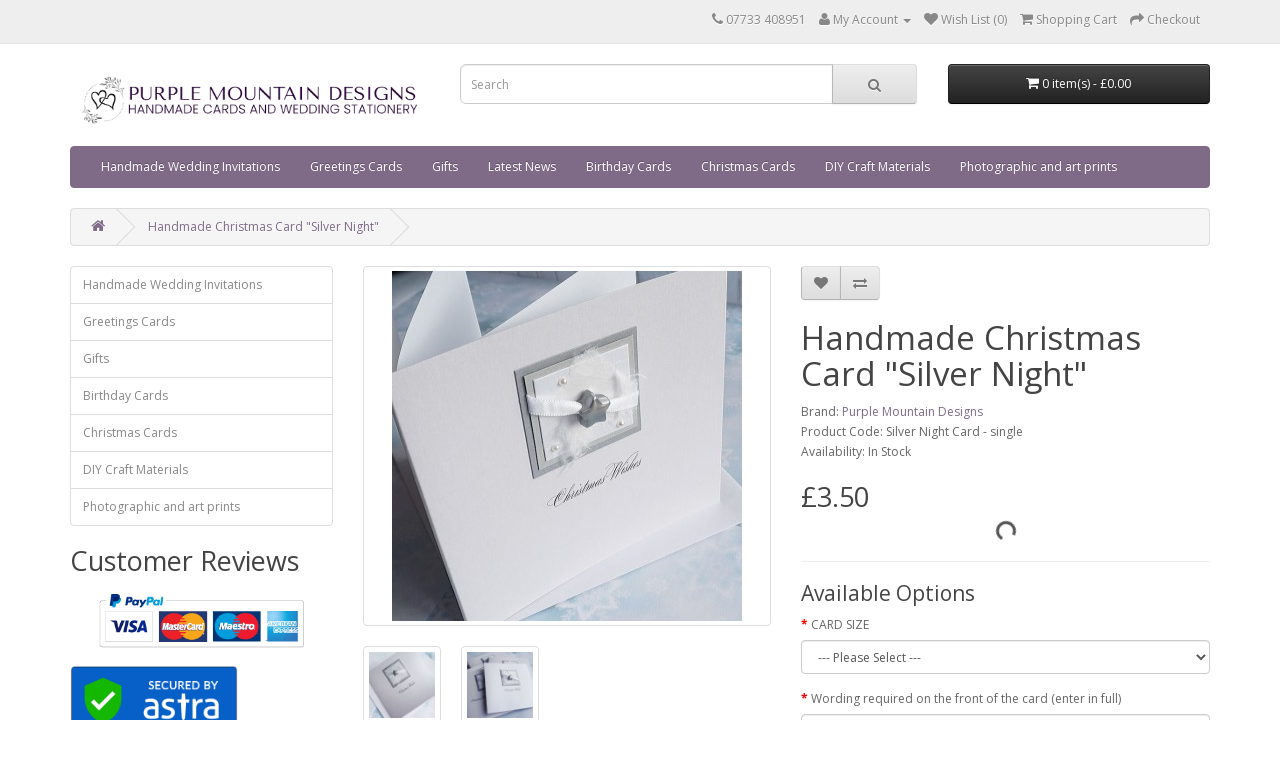

--- FILE ---
content_type: text/html; charset=utf-8
request_url: https://www.purplemountaindesigns.co.uk/silver-night-handmade-christmas-card
body_size: 12548
content:
<!DOCTYPE html>
<!--[if IE]><![endif]-->
<!--[if IE 8 ]><html dir="ltr" lang="en" class="ie8"><![endif]-->
<!--[if IE 9 ]><html dir="ltr" lang="en" class="ie9"><![endif]-->
<!--[if (gt IE 9)|!(IE)]><!-->
<html dir="ltr" lang="en">
<!--<![endif]-->
<head>
<meta charset="UTF-8" />
<meta name="viewport" content="width=device-width, initial-scale=1">
<meta http-equiv="X-UA-Compatible" content="IE=edge">
<title>Handmade Christmas Card &quot;Silver Night&quot;</title>
<base href="https://www.purplemountaindesigns.co.uk/" />
<meta name="description" content="A lovely design in silver and white, on sparkly card and featuring a silver star bead threaded through satin ribbon." />
<meta name="keywords" content= "Handmade, christmas, card, silver night, personalised" />
<script src="catalog/view/javascript/jquery/jquery-2.1.1.min.js" type="text/javascript"></script>
<link href="catalog/view/javascript/bootstrap/css/bootstrap.min.css" rel="stylesheet" media="screen" />
<script src="catalog/view/javascript/bootstrap/js/bootstrap.min.js" type="text/javascript"></script>
<link href="catalog/view/javascript/font-awesome/css/font-awesome.min.css" rel="stylesheet" type="text/css" />
<link href="//fonts.googleapis.com/css?family=Open+Sans:400,400i,300,700" rel="stylesheet" type="text/css" />
<link href="catalog/view/theme/default/stylesheet/stylesheet.css" rel="stylesheet">
<link href="catalog/view/javascript/jquery/magnific/magnific-popup.css" type="text/css" rel="stylesheet" media="screen" />
<link href="catalog/view/javascript/jquery/datetimepicker/bootstrap-datetimepicker.min.css" type="text/css" rel="stylesheet" media="screen" />
<link href="catalog/view/javascript/jquery/owl-carousel/owl.carousel.css" type="text/css" rel="stylesheet" media="screen" />
<link href="catalog/view/javascript/jquery/owl-carousel/owl.transitions.css" type="text/css" rel="stylesheet" media="screen" />
<link href="catalog/view/theme/default/stylesheet/popupwindow/animate.css" type="text/css" rel="stylesheet" media="screen" />
<link href="catalog/view/javascript/jquery/fancybox/jquery.fancybox.css" type="text/css" rel="stylesheet" media="screen" />
<link href="catalog/view/theme/default/stylesheet/popupwindow/popupwindow.css" type="text/css" rel="stylesheet" media="screen" />
<link href="catalog/view/theme/default/stylesheet/paypal/paypal.css" type="text/css" rel="stylesheet" media="screen" />
<script src="catalog/view/javascript/common.js" type="text/javascript"></script>
<link href="https://www.purplemountaindesigns.co.uk/silver-night-handmade-christmas-card" rel="canonical" />
<link href="https://www.purplemountaindesigns.co.uk/image/catalog/cart.png" rel="icon" />
<script src="catalog/view/javascript/jquery/magnific/jquery.magnific-popup.min.js" type="text/javascript"></script>
<script src="catalog/view/javascript/jquery/datetimepicker/moment.js" type="text/javascript"></script>
<script src="catalog/view/javascript/jquery/datetimepicker/bootstrap-datetimepicker.min.js" type="text/javascript"></script>
<script src="catalog/view/javascript/jquery/owl-carousel/owl.carousel.min.js" type="text/javascript"></script>
<script src="catalog/view/javascript/jquery/fancybox/jquery.fancybox.js" type="text/javascript"></script>
<script src="catalog/view/javascript/paypal/paypal.js?page_code=product" type="text/javascript"></script>

<!-- Google tag (gtag.js) -->
<script async src="https://www.googletagmanager.com/gtag/js?id=G-JEKS1CLVT1"></script>
<script>
  window.dataLayer = window.dataLayer || [];
  function gtag(){dataLayer.push(arguments);}
  gtag('js', new Date());

  gtag('config', 'G-JEKS1CLVT1');
</script>
						

			<style type="text/css">
				.sub-thumbnail {display: block;padding:4px;margin-bottom:10px;
					line-height: 1.42857143;-webkit-transition: all .2s ease-in-out;
					transition: all .2s ease-in-out;border-radius: 0;
					border: none;background-color: none;
				}
				.subcatname{margin-top:6px;}
			</style>
			
</head>
<body class="product-product-335">
<nav id="top">
  <div class="container">
            <div id="top-links" class="nav pull-right">
      <ul class="list-inline">
        <li><a href="https://www.purplemountaindesigns.co.uk/index.php?route=information/contact"><i class="fa fa-phone"></i></a> <span class="hidden-xs hidden-sm hidden-md">07733 408951    </span></li>
        <li class="dropdown"><a href="https://www.purplemountaindesigns.co.uk/index.php?route=account/account" title="My Account" class="dropdown-toggle" data-toggle="dropdown"><i class="fa fa-user"></i> <span class="hidden-xs hidden-sm hidden-md">My Account</span> <span class="caret"></span></a>
          <ul class="dropdown-menu dropdown-menu-right">
                        <li><a href="https://www.purplemountaindesigns.co.uk/index.php?route=account/register">Register</a></li>
            <li><a href="https://www.purplemountaindesigns.co.uk/index.php?route=account/login">Login</a></li>
                      </ul>
        </li>
        <li><a href="https://www.purplemountaindesigns.co.uk/index.php?route=account/wishlist" id="wishlist-total" title="Wish List (0)"><i class="fa fa-heart"></i> <span class="hidden-xs hidden-sm hidden-md">Wish List (0)</span></a></li>
        <li><a href="https://www.purplemountaindesigns.co.uk/index.php?route=checkout/cart" title="Shopping Cart"><i class="fa fa-shopping-cart"></i> <span class="hidden-xs hidden-sm hidden-md">Shopping Cart</span></a></li>
        <li><a href="https://www.purplemountaindesigns.co.uk/index.php?route=checkout/checkout" title="Checkout"><i class="fa fa-share"></i> <span class="hidden-xs hidden-sm hidden-md">Checkout</span></a></li>
      </ul>
    </div>
  </div>
</nav>
<header>
  <div class="container">
    <div class="row">
      <div class="col-sm-4">
        <div id="logo">
                    <a href="https://www.purplemountaindesigns.co.uk/index.php?route=common/home"><img src="https://www.purplemountaindesigns.co.uk/image/catalog/New-logo-banner-sm.jpg" title="Purple Mountain Designs" alt="Purple Mountain Designs" class="img-responsive" /></a>
                  </div>
      </div>
      <div class="col-sm-5"><div id="search" class="input-group">
  <input type="text" name="search" value="" placeholder="Search" class="form-control input-lg" />
  <span class="input-group-btn">
    <button type="button" class="btn btn-default btn-lg"><i class="fa fa-search"></i></button>
  </span>
</div>      </div>
      <div class="col-sm-3"><div id="cart" class="btn-group btn-block">
  <button type="button" data-toggle="dropdown" data-loading-text="Loading..." class="btn btn-inverse btn-block btn-lg dropdown-toggle"><i class="fa fa-shopping-cart"></i> <span id="cart-total">0 item(s) - £0.00</span></button>
  <ul class="dropdown-menu pull-right">
        <li>
      <p class="text-center">Your shopping cart is empty!</p>
    </li>
      </ul>
</div>
</div>
    </div>
  </div>
</header>
<div class="container">
  <nav id="menu" class="navbar">
    <div class="navbar-header"><span id="category" class="visible-xs">Categories</span>
      <button type="button" class="btn btn-navbar navbar-toggle" data-toggle="collapse" data-target=".navbar-ex1-collapse"><i class="fa fa-bars"></i></button>
    </div>
    <div class="collapse navbar-collapse navbar-ex1-collapse">
      <ul class="nav navbar-nav">
                        <li class="dropdown"><a href="https://www.purplemountaindesigns.co.uk/handmade-wedding-invitations" class="dropdown-toggle" data-toggle="dropdown">Handmade Wedding Invitations</a>
          <div class="dropdown-menu">
            <div class="dropdown-inner">
                            <ul class="list-unstyled">
                                <li><a href="https://www.purplemountaindesigns.co.uk/handmade-wedding-invitations/wedding-stationery">Invite Design Collections</a></li>
                                <li><a href="https://www.purplemountaindesigns.co.uk/handmade-wedding-invitations/Wedding-place-settings">Place Cards / Table Settings</a></li>
                                <li><a href="https://www.purplemountaindesigns.co.uk/handmade-wedding-invitations/wedding-invite-samples">Wedding Invite Samples</a></li>
                                <li><a href="https://www.purplemountaindesigns.co.uk/handmade-wedding-invitations/wedding-guest-books">Wedding Guest Books</a></li>
                                <li><a href="https://www.purplemountaindesigns.co.uk/handmade-wedding-invitations/Wedding-photo-albums">Wedding Photo Albums</a></li>
                                <li><a href="https://www.purplemountaindesigns.co.uk/handmade-wedding-invitations/Wedding-favour-boxes">Handmade Wedding Favours</a></li>
                                <li><a href="https://www.purplemountaindesigns.co.uk/handmade-wedding-invitations/wedding-table-plans">Wedding Table Plans</a></li>
                                <li><a href="https://www.purplemountaindesigns.co.uk/handmade-wedding-invitations/wedding-memory-boxes">Wedding Memory Boxes</a></li>
                                <li><a href="https://www.purplemountaindesigns.co.uk/handmade-wedding-invitations/wedding-invite-price-list">Wedding Stationery Prices</a></li>
                                <li><a href="https://www.purplemountaindesigns.co.uk/handmade-wedding-invitations/bespoke-wedding-stationery">Bespoke Wedding Stationery</a></li>
                                <li><a href="https://www.purplemountaindesigns.co.uk/handmade-wedding-invitations/Wedding-invite-wording">Wedding Invite Wording &amp; Fonts</a></li>
                                <li><a href="https://www.purplemountaindesigns.co.uk/handmade-wedding-invitations/Ruby-wedding-invites">Ruby Wedding Invites</a></li>
                              </ul>
                          </div>
            <a href="https://www.purplemountaindesigns.co.uk/handmade-wedding-invitations" class="see-all">Show All Handmade Wedding Invitations</a> </div>
        </li>
                                <li class="dropdown"><a href="https://www.purplemountaindesigns.co.uk/greetings" class="dropdown-toggle" data-toggle="dropdown">Greetings Cards</a>
          <div class="dropdown-menu">
            <div class="dropdown-inner">
                            <ul class="list-unstyled">
                                <li><a href="https://www.purplemountaindesigns.co.uk/greetings/Birthday-Cards">Birthday Cards</a></li>
                                <li><a href="https://www.purplemountaindesigns.co.uk/greetings/wedding-anniversary-cards">Wedding Anniversary Cards</a></li>
                                <li><a href="https://www.purplemountaindesigns.co.uk/greetings/Handmade-fathers-day-cards">Father's Day Cards</a></li>
                                <li><a href="https://www.purplemountaindesigns.co.uk/greetings/wedding-day-cards">Wedding Day Cards</a></li>
                                <li><a href="https://www.purplemountaindesigns.co.uk/greetings/Engagement-cards">Engagement Cards</a></li>
                                <li><a href="https://www.purplemountaindesigns.co.uk/greetings/handmade-baby-shower-cards">Handmade Baby Shower Cards</a></li>
                                <li><a href="https://www.purplemountaindesigns.co.uk/greetings/handmade-christening-cards">Christening Cards</a></li>
                                <li><a href="https://www.purplemountaindesigns.co.uk/greetings/new-baby-cards">New Baby Cards</a></li>
                                <li><a href="https://www.purplemountaindesigns.co.uk/greetings/Valentines-Cards">Valentine's Day Cards</a></li>
                                <li><a href="https://www.purplemountaindesigns.co.uk/greetings/Animal-cards">Animal Cards</a></li>
                                <li><a href="https://www.purplemountaindesigns.co.uk/greetings/Personalised-graduation-cards">Graduation Cards</a></li>
                                <li><a href="https://www.purplemountaindesigns.co.uk/greetings/Mothers-day">Mother's Day Cards</a></li>
                                <li><a href="https://www.purplemountaindesigns.co.uk/greetings/Thank-You-Cards">Thank You Cards</a></li>
                                <li><a href="https://www.purplemountaindesigns.co.uk/greetings/Handmade-retirement-card">Retirement Cards</a></li>
                                <li><a href="https://www.purplemountaindesigns.co.uk/greetings/congratulations-cards">Congratulations Cards</a></li>
                                <li><a href="https://www.purplemountaindesigns.co.uk/greetings/wedding-acceptance-cards">Wedding Acceptance Cards</a></li>
                              </ul>
                          </div>
            <a href="https://www.purplemountaindesigns.co.uk/greetings" class="see-all">Show All Greetings Cards</a> </div>
        </li>
                                <li class="dropdown"><a href="https://www.purplemountaindesigns.co.uk/gifts" class="dropdown-toggle" data-toggle="dropdown">Gifts</a>
          <div class="dropdown-menu">
            <div class="dropdown-inner">
                            <ul class="list-unstyled">
                                <li><a href="https://www.purplemountaindesigns.co.uk/gifts/Christmas-Eve_Boxes">Christmas Eve Box</a></li>
                                <li><a href="https://www.purplemountaindesigns.co.uk/gifts/personalised-gift-boxes">Gift Favour Boxes</a></li>
                                <li><a href="https://www.purplemountaindesigns.co.uk/gifts/guest-books">Guest Books</a></li>
                                <li><a href="https://www.purplemountaindesigns.co.uk/gifts/keepsake-boxes">Keepsake Boxes</a></li>
                                <li><a href="https://www.purplemountaindesigns.co.uk/gifts/photo-albums">Photo Albums</a></li>
                                <li><a href="https://www.purplemountaindesigns.co.uk/gifts/personalised-gift-boxes-for-wine">Bottle Gift Boxes</a></li>
                              </ul>
                          </div>
            <a href="https://www.purplemountaindesigns.co.uk/gifts" class="see-all">Show All Gifts</a> </div>
        </li>
                                <li class="dropdown"><a href="https://www.purplemountaindesigns.co.uk/iblog" class="dropdown-toggle" data-toggle="dropdown">Latest News</a>
          <div class="dropdown-menu">
            <div class="dropdown-inner">
                            <ul class="list-unstyled">
                                <li><a href="https://www.purplemountaindesigns.co.uk/iblog/category/gift-ideas">Gift ideas</a></li>
                                <li><a href="https://www.purplemountaindesigns.co.uk/iblog/category/new-greetings-card-designs">New Greetings Card Designs</a></li>
                                <li><a href="https://www.purplemountaindesigns.co.uk/iblog/category/new-wedding-products">New Wedding Products</a></li>
                                <li><a href="https://www.purplemountaindesigns.co.uk/iblog/category/wedding-invitation-ideas-2023">Wedding Invitation Ideas 2023</a></li>
                              </ul>
                          </div>
            <a href="https://www.purplemountaindesigns.co.uk/iblog" class="see-all">Show All Latest News</a> </div>
        </li>
                                <li class="dropdown"><a href="https://www.purplemountaindesigns.co.uk/personalised-birthday-cards" class="dropdown-toggle" data-toggle="dropdown">Birthday Cards</a>
          <div class="dropdown-menu">
            <div class="dropdown-inner">
                            <ul class="list-unstyled">
                                <li><a href="https://www.purplemountaindesigns.co.uk/personalised-birthday-cards/luxury-boxed-birthday-cards">Luxury Boxed Birthday Cards</a></li>
                                <li><a href="https://www.purplemountaindesigns.co.uk/personalised-birthday-cards/Large-boxed-birthday-card">Large Boxed Birthday Cards</a></li>
                                <li><a href="https://www.purplemountaindesigns.co.uk/personalised-birthday-cards/Birthday-cards-men">Birthday Cards for Men</a></li>
                                <li><a href="https://www.purplemountaindesigns.co.uk/personalised-birthday-cards/dog-cat-birthday-cards">Dog &amp; Cat Birthday Cards</a></li>
                                <li><a href="https://www.purplemountaindesigns.co.uk/personalised-birthday-cards/handmade-birthday-card">More Personalised Birthday Cards</a></li>
                                <li><a href="https://www.purplemountaindesigns.co.uk/personalised-birthday-cards/Handmade-sport-birthday-cards">Sporting Birthday Cards</a></li>
                                <li><a href="https://www.purplemountaindesigns.co.uk/personalised-birthday-cards/personalised-football-birthday-cards">Football Birthday Cards</a></li>
                                <li><a href="https://www.purplemountaindesigns.co.uk/personalised-birthday-cards/Special-first-birthday-cards">First Birthday Cards</a></li>
                              </ul>
                          </div>
            <a href="https://www.purplemountaindesigns.co.uk/personalised-birthday-cards" class="see-all">Show All Birthday Cards</a> </div>
        </li>
                                <li class="dropdown"><a href="https://www.purplemountaindesigns.co.uk/Christmas-Cards" class="dropdown-toggle" data-toggle="dropdown">Christmas Cards</a>
          <div class="dropdown-menu">
            <div class="dropdown-inner">
                            <ul class="list-unstyled">
                                <li><a href="https://www.purplemountaindesigns.co.uk/Christmas-Cards/Luxury-boxed-Christmas-Cards">Boxed Christmas Cards</a></li>
                                <li><a href="https://www.purplemountaindesigns.co.uk/Christmas-Cards/Luxury-christmas-card">Luxury Christmas Cards with envelopes</a></li>
                                <li><a href="https://www.purplemountaindesigns.co.uk/Christmas-Cards/Handmade-christmas-card">Handmade Christmas Cards - smaller cards</a></li>
                                <li><a href="https://www.purplemountaindesigns.co.uk/Christmas-Cards/Handmade-Christmas-Card-Multi-Packs">Handmade Christmas Card Multi-Packs</a></li>
                                <li><a href="https://www.purplemountaindesigns.co.uk/Christmas-Cards/Babys-1st-christmas-card">Baby's First Christmas </a></li>
                              </ul>
                          </div>
            <a href="https://www.purplemountaindesigns.co.uk/Christmas-Cards" class="see-all">Show All Christmas Cards</a> </div>
        </li>
                                <li class="dropdown"><a href="https://www.purplemountaindesigns.co.uk/craft-materials" class="dropdown-toggle" data-toggle="dropdown">DIY Craft Materials</a>
          <div class="dropdown-menu">
            <div class="dropdown-inner">
                            <ul class="list-unstyled">
                                <li><a href="https://www.purplemountaindesigns.co.uk/craft-materials/Lampwork-glass-heart-pendants">Murano Glass Heart Pendants</a></li>
                                <li><a href="https://www.purplemountaindesigns.co.uk/craft-materials/Ribbon">Ribbon</a></li>
                                <li><a href="https://www.purplemountaindesigns.co.uk/craft-materials/greetings-card-presentation-boxes">Card presentation boxes</a></li>
                                <li><a href="https://www.purplemountaindesigns.co.uk/craft-materials/Card-blanks-and-inserts">Card Blanks and Inserts</a></li>
                              </ul>
                          </div>
            <a href="https://www.purplemountaindesigns.co.uk/craft-materials" class="see-all">Show All DIY Craft Materials</a> </div>
        </li>
                                <li><a href="https://www.purplemountaindesigns.co.uk/Border-collie-art">Photographic and art prints</a></li>
                      </ul>
    </div>
  </nav>
</div>
<div class="container">
  <ul class="breadcrumb">
        <li><a href="https://www.purplemountaindesigns.co.uk/index.php?route=common/home"><i class="fa fa-home"></i></a></li>
        <li><a href="https://www.purplemountaindesigns.co.uk/silver-night-handmade-christmas-card">Handmade Christmas Card &quot;Silver Night&quot;</a></li>
      </ul>
  <div class="row"><aside id="column-left" class="col-sm-3 hidden-xs">
    <div class="list-group">
      <a href="https://www.purplemountaindesigns.co.uk/handmade-wedding-invitations" class="list-group-item">Handmade Wedding Invitations</a>
        <a href="https://www.purplemountaindesigns.co.uk/greetings" class="list-group-item">Greetings Cards</a>
        <a href="https://www.purplemountaindesigns.co.uk/gifts" class="list-group-item">Gifts</a>
        <a href="https://www.purplemountaindesigns.co.uk/personalised-birthday-cards" class="list-group-item">Birthday Cards</a>
        <a href="https://www.purplemountaindesigns.co.uk/Christmas-Cards" class="list-group-item">Christmas Cards</a>
        <a href="https://www.purplemountaindesigns.co.uk/craft-materials" class="list-group-item">DIY Craft Materials</a>
        <a href="https://www.purplemountaindesigns.co.uk/Border-collie-art" class="list-group-item">Photographic and art prints</a>
    </div>
    <div>
      <h2>Customer Reviews</h2>
    <script type="text/JavaScript" src="https://www.freeindex.co.uk/widgets/fiwidget.asp?lid=65319%26tit%3D%26wid%3D220%26rak%3D1%26dis%3D0%26wri%3D1%26nrv%3D1%26rts%3DS%26theme%3Ddark"></script></div>
    <div>
    <p><!-- PayPal Logo --></p><table border="0" cellpadding="10" cellspacing="0" align="center"><tbody><tr><td align="center"></td></tr><tr><td align="center"><a href="https://www.paypal.com/uk/webapps/mpp/paypal-popup" title="How PayPal Works" onclick="javascript:window.open('https://www.paypal.com/uk/webapps/mpp/paypal-popup','WIPaypal','toolbar=no, location=no, directories=no, status=no, menubar=no, scrollbars=yes, resizable=yes, width=1060, height=700'); return false;"><img src="https://www.paypalobjects.com/webstatic/mktg/Logo/AM_mc_vs_ms_ae_UK.png" border="0" alt="PayPal Acceptance Mark" style="width: 204.805px; float: left; height: 70.2188px;"></a></td></tr></tbody></table><p></p></div>
    <div>
    <p>
<a href="https://secure.getastra.net/seal/verify/e1aXMCeTn">

<img src="https://www.purplemountaindesigns.co.uk/image/catalog/Trust-seal.png" style="width: 168.094px; height: 92.7188px;"></a></p><p><br></p><p><br></p></div>
    	    	<div class="panel panel-default iblog-widget">
			<div class="panel-heading"><div class="bundle-title"><a href="https://www.purplemountaindesigns.co.uk/iblog/valentines-day-cards-2026">Valentine's Day Cards 2026</a></div></div>
			<div class="panel-body iblog-box-content">
									<a href="https://www.purplemountaindesigns.co.uk/iblog/valentines-day-cards-2026"><img src="https://www.purplemountaindesigns.co.uk/image/cache/catalog/valentine/Cocktail22d-200x200.jpg" class="iblog-featured-image" alt="Valentine's Day Cards 2026" /></a>
				                <div class="iblog-featured-description">
                	Beautiful gift boxed Valentine's Day Card for you husband, wife, girlfriend, fiancé, boyfriend, secret lover!                </div>

                <div class="iblog-button">
                	<a href="https://www.purplemountaindesigns.co.uk/iblog/valentines-day-cards-2026" class="btn btn-primary">Read more</a>
                </div>
			</div>
		</div>
	
<div class="panel panel-default iblog-panel">
	<div class="panel-heading">Latest News Posts</div>
	<div class="panel-content iblog-box-content">
        			<ul class="iblog-box-post">
									<li>
						<div class="iblog-post">
							<a href="https://www.purplemountaindesigns.co.uk/iblog/leeds-united-football-card">Leeds United Football Card</a>
						</div>
					</li>
									<li>
						<div class="iblog-post">
							<a href="https://www.purplemountaindesigns.co.uk/iblog/tin-wedding-anniversary-card">New Tin Wedding Anniversary Card</a>
						</div>
					</li>
									<li>
						<div class="iblog-post">
							<a href="https://www.purplemountaindesigns.co.uk/iblog/pearlescent-boxes-for-larger-cards">New pearlescent boxes for our larger cards</a>
						</div>
					</li>
									<li>
						<div class="iblog-post">
							<a href="https://www.purplemountaindesigns.co.uk/iblog/luxury-personalised-photo-albums">New luxury photo albums</a>
						</div>
					</li>
									<li>
						<div class="iblog-post">
							<a href="https://www.purplemountaindesigns.co.uk/iblog/merry-christmas">Merry Christmas!</a>
						</div>
					</li>
									<li>
						<div class="iblog-post">
							<a href="https://www.purplemountaindesigns.co.uk/iblog/handmade-valentines-day-cards">Handmade Valentine's Day Cards</a>
						</div>
					</li>
									<li>
						<div class="iblog-post">
							<a href="https://www.purplemountaindesigns.co.uk/iblog/new-birthday-cards">New birthday cards</a>
						</div>
					</li>
									<li>
						<div class="iblog-post">
							<a href="https://www.purplemountaindesigns.co.uk/iblog/luxury-valentines-cards-2024">Luxury Valentine's Cards 2024</a>
						</div>
					</li>
									<li>
						<div class="iblog-post">
							<a href="https://www.purplemountaindesigns.co.uk/iblog/wedding-season-2024">Wedding season 2024</a>
						</div>
					</li>
									<li>
						<div class="iblog-post">
							<a href="https://www.purplemountaindesigns.co.uk/iblog/new-lilac-birthday-card">New Lilac Birthday card</a>
						</div>
					</li>
									<li>
						<div class="iblog-post">
							<a href="https://www.purplemountaindesigns.co.uk/iblog/new-giraffe-card-for-birth-of-a-baby-boy">New giraffe card for birth of a baby boy</a>
						</div>
					</li>
									<li>
						<div class="iblog-post">
							<a href="https://www.purplemountaindesigns.co.uk/iblog/new-vintage-rose-guest-book">New Vintage Rose Guest  Book</a>
						</div>
					</li>
									<li>
						<div class="iblog-post">
							<a href="https://www.purplemountaindesigns.co.uk/iblog/luxury-christmas-cards-2019">Luxury Christmas Cards 2019</a>
						</div>
					</li>
									<li>
						<div class="iblog-post">
							<a href="https://www.purplemountaindesigns.co.uk/iblog/christmas-delivery-2019">Christmas Delivery 2019</a>
						</div>
					</li>
									<li>
						<div class="iblog-post">
							<a href="https://www.purplemountaindesigns.co.uk/iblog/ruby-wedding-invites">Ruby Wedding Invites</a>
						</div>
					</li>
									<li>
						<div class="iblog-post">
							<a href="https://www.purplemountaindesigns.co.uk/iblog/luxury-valentines-day-cards">Luxury Valentine's Day Cards</a>
						</div>
					</li>
									<li>
						<div class="iblog-post">
							<a href="https://www.purplemountaindesigns.co.uk/iblog/luxury-mothers-day-cards-2020">Luxury Mother's Day Cards 2020</a>
						</div>
					</li>
									<li>
						<div class="iblog-post">
							<a href="https://www.purplemountaindesigns.co.uk/iblog/handmade-christmas-cards">Handmade Christmas Cards</a>
						</div>
					</li>
									<li>
						<div class="iblog-post">
							<a href="https://www.purplemountaindesigns.co.uk/iblog/New-birthday-cards-2022">New luxury birthday card designs</a>
						</div>
					</li>
									<li>
						<div class="iblog-post">
							<a href="https://www.purplemountaindesigns.co.uk/iblog/handmade-mothers-day-cards-2023">Handmade Mother's Day Cards 2023</a>
						</div>
					</li>
							</ul>
			</div>
</div>    <div class="box-heading"><h3>Latest News</h3></div>
<div class="list-group">
      <a href="https://www.purplemountaindesigns.co.uk/iblog/category/gift-ideas" class="list-group-item">Gift ideas</a>
        <a href="https://www.purplemountaindesigns.co.uk/iblog/category/new-greetings-card-designs" class="list-group-item">New Greetings Card Designs</a>
        <a href="https://www.purplemountaindesigns.co.uk/iblog/category/new-wedding-products" class="list-group-item">New Wedding Products</a>
        <a href="https://www.purplemountaindesigns.co.uk/iblog/category/wedding-invitation-ideas-2023" class="list-group-item">Wedding Invitation Ideas 2023</a>
    </div>
	  </aside>
                <div id="content" class="col-sm-9"><div id="banner0" class="owl-carousel">
  </div>
<script type="text/javascript"><!--
$('#banner0').owlCarousel({
	items: 6,
	autoPlay: 3000,
	singleItem: true,
	navigation: false,
	pagination: false,
	transitionStyle: 'fade'
});
--></script>
      <div class="row">
                                <div class="col-sm-6">
                    <ul class="thumbnails">
                        <li><a class="thumbnail" href="https://www.purplemountaindesigns.co.uk/image/cache//catalog/Xmas/Silver-night3-750x750.jpg" title="Handmade Christmas Card &quot;Silver Night&quot;"><img src="https://www.purplemountaindesigns.co.uk/image/cache//catalog/Xmas/Silver-night3-350x350.jpg" title="Handmade Christmas Card &quot;Silver Night&quot;" alt="Handmade Christmas Card &quot;Silver Night&quot;" /></a></li>
                                                <li class="image-additional"><a class="thumbnail" href="https://www.purplemountaindesigns.co.uk/image/cache//catalog/Xmas/Silver-night4-750x750.jpg" title="Handmade Christmas Card &quot;Silver Night&quot;"> <img src="https://www.purplemountaindesigns.co.uk/image/cache//catalog/Xmas/Silver-night4-74x74.jpg" title="Handmade Christmas Card &quot;Silver Night&quot;" alt="Handmade Christmas Card &quot;Silver Night&quot;" /></a></li>
                        <li class="image-additional"><a class="thumbnail" href="https://www.purplemountaindesigns.co.uk/image/cache//catalog/Xmas/Silver-night-pack-750x750.jpg" title="Handmade Christmas Card &quot;Silver Night&quot;"> <img src="https://www.purplemountaindesigns.co.uk/image/cache//catalog/Xmas/Silver-night-pack-74x74.jpg" title="Handmade Christmas Card &quot;Silver Night&quot;" alt="Handmade Christmas Card &quot;Silver Night&quot;" /></a></li>
                                  </ul>
                    <ul class="nav nav-tabs">
            <li class="active"><a href="#tab-description" data-toggle="tab">Description</a></li>
                                    <li><a href="#tab-review" data-toggle="tab">Reviews (0)</a></li>
                      </ul>
          <div class="tab-content">
            <div class="tab-pane active" id="tab-description"><h3>
	Handmade Personalised Christmas Card "Silver Night"</h3>
<p>
	Created on pearlescent white card (looks a little silvery in the picture),&nbsp;this simple design&nbsp;features a silver coloured star bead, threaded through satin ribbon and mounted on sparkly cards.&nbsp; Embellished with little pearl diamontes.&nbsp; </p>
<p>
	The card is supplied with a white envelope.</p>
<p>
	The card in the picture reads 'Christmas Wishes', but it can also be personalised for&nbsp;a special&nbsp;friend or relative, such as Mum, Dad, Nan, Sister, Brother or uncle.&nbsp; Please enter your own&nbsp;special message in the box when you order.&nbsp; The card is supplied with a blank insert, which can be printed if you wish.</p>
<p>
	Size:&nbsp; 120 x 120 mm</p>
</div>
                                    <div class="tab-pane" id="tab-review">
              <form class="form-horizontal" id="form-review">
                <div id="review"></div>
                <h2>Write a review</h2>
                                Please <a href="https://www.purplemountaindesigns.co.uk/index.php?route=account/login">login</a> or <a href="https://www.purplemountaindesigns.co.uk/index.php?route=account/register">register</a> to review                              </form>
            </div>
                      </div>
        </div>
                                <div class="col-sm-6">
          <div class="btn-group">
            <button type="button" data-toggle="tooltip" class="btn btn-default" title="Add to Wish List" onclick="wishlist.add('335');"><i class="fa fa-heart"></i></button>
            <button type="button" data-toggle="tooltip" class="btn btn-default" title="Compare this Product" onclick="compare.add('335');"><i class="fa fa-exchange"></i></button>
          </div>
          <h1>Handmade Christmas Card &quot;Silver Night&quot;</h1>
          <ul class="list-unstyled">
                        <li>Brand: <a href="https://www.purplemountaindesigns.co.uk/purple-mountain-designs">Purple Mountain Designs</a></li>
                        <li>Product Code: Silver Night Card - single</li>
                        <li>Availability: In Stock</li>
          </ul>
                    <ul class="list-unstyled">
                        <li>
              <h2>£3.50</h2>
            </li>
                                                          </ul>
                    <div id="product">
                        <hr>
            <h3>Available Options</h3>
                                    <div class="form-group required">
              <label class="control-label" for="input-option3793">CARD SIZE</label>
              <select name="option[3793]" id="input-option3793" class="form-control">
                <option value=""> --- Please Select --- </option>
                                <option value="4300">120 x 120mm (4.5 x 4.5&quot;)                                </option>
                              </select>
            </div>
                                                                                                                                                                                                <div class="form-group required">
              <label class="control-label" for="input-option849">Wording required on the front of the card (enter in full)</label>
              <textarea name="option[849]" rows="5" placeholder="Wording required on the front of the card (enter in full)" id="input-option849" class="form-control"></textarea>
            </div>
                                                                                                                                                <div class="form-group">
              <label class="control-label" for="input-option850">Printing required on insert?</label>
              <textarea name="option[850]" rows="5" placeholder="Printing required on insert?" id="input-option850" class="form-control"></textarea>
            </div>
                                                                                                            <div class="form-group">
              <label class="control-label" for="input-quantity">Qty</label>
              <input type="text" name="quantity" value="1" size="2" id="input-quantity" class="form-control" />
              <input type="hidden" name="product_id" value="335" />
              <br />
              <button type="button" id="button-cart" data-loading-text="Loading..." class="btn btn-primary btn-lg btn-block">Add to Cart</button>
            </div>
                      </div>
                    <div class="rating">
            <p>
                                          <span class="fa fa-stack"><i class="fa fa-star-o fa-stack-1x"></i></span>
                                                        <span class="fa fa-stack"><i class="fa fa-star-o fa-stack-1x"></i></span>
                                                        <span class="fa fa-stack"><i class="fa fa-star-o fa-stack-1x"></i></span>
                                                        <span class="fa fa-stack"><i class="fa fa-star-o fa-stack-1x"></i></span>
                                                        <span class="fa fa-stack"><i class="fa fa-star-o fa-stack-1x"></i></span>
                                          <a href="" onclick="$('a[href=\'#tab-review\']').trigger('click'); return false;">0 reviews</a> / <a href="" onclick="$('a[href=\'#tab-review\']').trigger('click'); return false;">Write a review</a></p>
            <hr>
            <!-- AddThis Button BEGIN -->
            <div class="addthis_toolbox addthis_default_style" data-url="https://www.purplemountaindesigns.co.uk/silver-night-handmade-christmas-card"><a class="addthis_button_facebook_like" fb:like:layout="button_count"></a> <a class="addthis_button_tweet"></a> <a class="addthis_button_pinterest_pinit"></a> <a class="addthis_counter addthis_pill_style"></a></div>
            <script type="text/javascript" src="//s7.addthis.com/js/300/addthis_widget.js#pubid=ra-515eeaf54693130e"></script>
            <!-- AddThis Button END -->
          </div>
                  </div>
      </div>
            <h3>Related Products</h3>
      <div class="row">
                                                <div class="col-xs-6 col-md-4">
          <div class="product-thumb transition">
            <div class="image"><a href="https://www.purplemountaindesigns.co.uk/silver-night-christmas-card-pack"><img src="https://www.purplemountaindesigns.co.uk/image/cache//catalog/Xmas/Silver-night3-80x80.jpg" alt="Handmade Christmas Card Pack &quot;Silver Night&quot;" title="Handmade Christmas Card Pack &quot;Silver Night&quot;" class="img-responsive" /></a></div>
            <div class="caption">
              <h4><a href="https://www.purplemountaindesigns.co.uk/silver-night-christmas-card-pack">Handmade Christmas Card Pack &quot;Silver Night&quot;</a></h4>
              <p>
	Handmade Christmas Card "Silver Night" - Pack of 6, 25 or 50

	Created on pearlescent white car..</p>
                                          <p class="price">
                                £17.50                                              </p>
                          </div>
            <div class="button-group">
              <button type="button" onclick="cart.add('336', '1');"><span class="hidden-xs hidden-sm hidden-md">Add to Cart</span> <i class="fa fa-shopping-cart"></i></button>
              <button type="button" data-toggle="tooltip" title="Add to Wish List" onclick="wishlist.add('336');"><i class="fa fa-heart"></i></button>
              <button type="button" data-toggle="tooltip" title="Compare this Product" onclick="compare.add('336');"><i class="fa fa-exchange"></i></button>
            </div>
          </div>
        </div>
                              </div>
                  <script type="text/javascript">
	var isMobile = false; //initiate as false
	var isDesktop = true;

	// device detection
	if(/(android|bb\d+|meego).+mobile|avantgo|bada\/|blackberry|blazer|compal|elaine|fennec|hiptop|iemobile|ip(hone|od)|ipad|iris|kindle|Android|Silk|lge |maemo|midp|mmp|netfront|opera m(ob|in)i|palm( os)?|phone|p(ixi|re)\/|plucker|pocket|psp|series(4|6)0|symbian|treo|up\.(browser|link)|vodafone|wap|windows (ce|phone)|xda|xiino/i.test(navigator.userAgent) 
    || /1207|6310|6590|3gso|4thp|50[1-6]i|770s|802s|a wa|abac|ac(er|oo|s\-)|ai(ko|rn)|al(av|ca|co)|amoi|an(ex|ny|yw)|aptu|ar(ch|go)|as(te|us)|attw|au(di|\-m|r |s )|avan|be(ck|ll|nq)|bi(lb|rd)|bl(ac|az)|br(e|v)w|bumb|bw\-(n|u)|c55\/|capi|ccwa|cdm\-|cell|chtm|cldc|cmd\-|co(mp|nd)|craw|da(it|ll|ng)|dbte|dc\-s|devi|dica|dmob|do(c|p)o|ds(12|\-d)|el(49|ai)|em(l2|ul)|er(ic|k0)|esl8|ez([4-7]0|os|wa|ze)|fetc|fly(\-|_)|g1 u|g560|gene|gf\-5|g\-mo|go(\.w|od)|gr(ad|un)|haie|hcit|hd\-(m|p|t)|hei\-|hi(pt|ta)|hp( i|ip)|hs\-c|ht(c(\-| |_|a|g|p|s|t)|tp)|hu(aw|tc)|i\-(20|go|ma)|i230|iac( |\-|\/)|ibro|idea|ig01|ikom|im1k|inno|ipaq|iris|ja(t|v)a|jbro|jemu|jigs|kddi|keji|kgt( |\/)|klon|kpt |kwc\-|kyo(c|k)|le(no|xi)|lg( g|\/(k|l|u)|50|54|\-[a-w])|libw|lynx|m1\-w|m3ga|m50\/|ma(te|ui|xo)|mc(01|21|ca)|m\-cr|me(rc|ri)|mi(o8|oa|ts)|mmef|mo(01|02|bi|de|do|t(\-| |o|v)|zz)|mt(50|p1|v )|mwbp|mywa|n10[0-2]|n20[2-3]|n30(0|2)|n50(0|2|5)|n7(0(0|1)|10)|ne((c|m)\-|on|tf|wf|wg|wt)|nok(6|i)|nzph|o2im|op(ti|wv)|oran|owg1|p800|pan(a|d|t)|pdxg|pg(13|\-([1-8]|c))|phil|pire|pl(ay|uc)|pn\-2|po(ck|rt|se)|prox|psio|pt\-g|qa\-a|qc(07|12|21|32|60|\-[2-7]|i\-)|qtek|r380|r600|raks|rim9|ro(ve|zo)|s55\/|sa(ge|ma|mm|ms|ny|va)|sc(01|h\-|oo|p\-)|sdk\/|se(c(\-|0|1)|47|mc|nd|ri)|sgh\-|shar|sie(\-|m)|sk\-0|sl(45|id)|sm(al|ar|b3|it|t5)|so(ft|ny)|sp(01|h\-|v\-|v )|sy(01|mb)|t2(18|50)|t6(00|10|18)|ta(gt|lk)|tcl\-|tdg\-|tel(i|m)|tim\-|t\-mo|to(pl|sh)|ts(70|m\-|m3|m5)|tx\-9|up(\.b|g1|si)|utst|v400|v750|veri|vi(rg|te)|vk(40|5[0-3]|\-v)|vm40|voda|vulc|vx(52|53|60|61|70|80|81|83|85|98)|w3c(\-| )|webc|whit|wi(g |nc|nw)|wmlb|wonu|x700|yas\-|your|zeto|zte\-/i.test(navigator.userAgent.substr(0,4))) {

		isMobile = true;
		isDesktop = false;
	}

	var showSelectorPopup = function (popup_id, content_type, content, href,width,height,animation,prevent_closing, cssSelector, close_after) {
		var overlay_close = true;
		var escape_close = true;
		if(prevent_closing==1) {
			overlay_close = false;
			escape_close = null;
		}
		else {
			overlay_close = true;
			escape_close = [27];
		}
		$(cssSelector).fancybox({
			content: content,
			width: width,
			height: height,
			autoSize: false,
			openEffect : 'fade',
			openSpeed  : 150,
			closeBtn  : true,
			wrapCSS : 'animated '+ animation + ' popup-id-' + popup_id,
			href    : href.replace(new RegExp("watch\\?v=", "i"), 'embed/'),
			type       : content_type ==="youtube" ? 'iframe' : null,
            

			
			helpers : { 
			  overlay : {closeClick: overlay_close}
			},
			keys : {
			    close  : escape_close
			},
			afterShow: function () {
				if (close_after > 0) setTimeout(closePopup.bind(null, close_after*1000));
				$.ajax({
					url: 'https://www.purplemountaindesigns.co.uk/index.php?route=extension/module/popupwindow/updateImpressions',
					type: 'GET',
					data: {popup_id : popup_id},
					dataType: 'json',
					success: function (response) {
						}
				});
			}
		});
	}
	
var closePopup = function(cssSelector) {
	if (cssSelector == '')
		$.fancybox.close();
	else
		$(cssSelector).fancybox.close();
}

var showPopup = function (popup_id, content_type, content, href, width,height,animation,prevent_closing,auto_size,auto_resize,aspect_ratio,delay,close_after) { 	
		var timeout = 500;
		if(delay>0) {
			timeout += (delay*1000);
		}
		var overlay_close = true;
		var escape_close = true;
		if(prevent_closing==1) {
			overlay_close = false;
			escape_close = null;
		}
		else {
			overlay_close = true;
			escape_close = [27];
		}
		
		setTimeout(function() {
			$.fancybox.open({
				content: content,
				width: width,
				height: height,
				autoSize:false,	
				openEffect : 'fade',
				openSpeed  : 150,
				closeBtn  : true,	
				wrapCSS : 'animated '+ animation + ' popup-id-' + popup_id,
				autoResize: auto_resize === "false" ? false : true,
				aspectRatio: aspect_ratio === "false" ? false : true,
				href       : href.replace(new RegExp("watch\\?v=", "i"), 'embed/'),
	            type       : content_type === "youtube" ? 'iframe' : null,
	            
				
				helpers : { 
				  overlay : {closeClick: overlay_close}
				},
				keys : {
				    close  : escape_close
				},
				afterShow: function () {
					if (close_after > 0) setTimeout(closePopup, close_after*1000);
					$.ajax({
						url: 'https://www.purplemountaindesigns.co.uk/index.php?route=extension/module/popupwindow/updateImpressions',
						type: 'GET',
						data: {popup_id : popup_id},
						dataType: 'json',
						success: function (response) {
							}
					});
				}
			});	
												
		}, timeout);
		
		
	};

	var uri = location.pathname + location.search;
	var documentReady = false;
	var windowLoad = false;
	var isBodyClicked = false;
	
	var isExitEvent = false;
	var alreadyscrolled = false;

		
	$(document).ready(function() {
		documentReady = true;
	});
	
	$(window).load(function() {
		windowLoad = true;
	});
	
	//var exitEvent = function (){
		
//	};	
										
	
	$.ajax({
		url: '//www.purplemountaindesigns.co.uk/index.php?route=extension/module/popupwindow/getPopup',
		type: 'GET',
		data: {'uri' : uri},
		dataType: 'json',
		success: function (response) {

			for(entry in response) {
				// Check if the current popup should be visible on mobile devices
				if(response[entry].show_on_mobile == '0' && isMobile) {
					continue;
				}

				if(response[entry].show_on_desktop == '0' && isDesktop) {
					continue;
				}

				var set_animation =  response[entry].animation;
						
				if (response[entry].content_type === 'youtube'){
					set_animation = false
				}

				if(response[entry].match) {
					repeat = response[entry].repeat;
					popup_id = response[entry].id;

					if(response[entry].event == 0) { // Document ready event  		
						if (documentReady) {					
							showPopup(response[entry].popup_id, response[entry].content_type, response[entry].content,response[entry].video_href, response[entry].width, response[entry].height, set_animation, response[entry].prevent_closing,response[entry].auto_size, response[entry].auto_resize,response[entry].aspect_ratio,response[entry].seconds,response[entry].close_after);
						} else {
							$(document).ready(function(){   
								showPopup(response[entry].popup_id, response[entry].content_type, response[entry].content,response[entry].video_href, response[entry].width, response[entry].height, set_animation, response[entry].prevent_closing,response[entry].auto_size, response[entry].auto_resize,response[entry].aspect_ratio,response[entry].seconds,response[entry].close_after);
							});
						}
					}
					
					
					if(response[entry].event == 1) { // Window load event
						if(windowLoad) {
							showPopup(response[entry].popup_id, response[entry].content_type, response[entry].content,response[entry].video_href, response[entry].width, response[entry].height, set_animation, response[entry].prevent_closing,response[entry].auto_size, response[entry].auto_resize,response[entry].aspect_ratio,response[entry].seconds,response[entry].close_after);
						}
						else {
							$(window).load(function() {

								showPopup(response[entry].popup_id, response[entry].content_type, response[entry].content,response[entry].video_href, response[entry].width, response[entry].height, set_animation, response[entry].prevent_closing,response[entry].auto_size, response[entry].auto_resize,response[entry].aspect_ratio,response[entry].seconds,response[entry].close_after);
							});
						}
					 
					}
				 
					if(response[entry].event == 2) { // Body click event
						$('body').click(function() {
							if(isBodyClicked == false) {
								showPopup(response[entry].popup_id, response[entry].content_type, response[entry].content,response[entry].video_href, response[entry].width, response[entry].height, set_animation, response[entry].prevent_closing,response[entry].auto_size, response[entry].auto_resize,response[entry].aspect_ratio,response[entry].seconds,response[entry].close_after);
								isBodyClicked = true;
							}	
						});
					}
					
					if(response[entry].event == 3) { // Exit intent
						 var p_id = response[entry].popup_id;
						 var p_content = response[entry].content;
						 var p_width = response[entry].width;
						 var p_height = response[entry].height;
						 var p_animation = set_animation;
						 var p_prevent_closing = response[entry].prevent_closing;
						 var p_auto_size = response[entry].auto_size;
						 var p_auto_resize = response[entry].auto_resize;
						 var p_aspect_ratio = response[entry].aspect_ratio;
						 var p_content_type = response[entry].content_type;
						 var p_video_href = response[entry].video_href;

						 var bootstrap_enabled = (typeof $().modal == 'function');
							
						 if (!bootstrap_enabled) {
						 	$('head').append('<link rel="stylesheet" type="text/css" href="catalog/view/javascript/popupwindow/modal/dol_bootstrap.min.css" />');
						 	$('head').append('<script type="text/javascript" src="catalog/view/javascript/popupwindow/modal/dol_bootstrap.min.js"><'+'/script>');
						 }
	
						 var prevY = -1;
	
						 $(document).bind("mouseout", function(e) {
						 	e.preventDefault();
						 	e.stopPropagation();
						 	if(prevY == -1) {
						 		prevY = e.pageY;
						 		
						 		return;    
						 	}
						 	if (!isExitEvent && (e.pageY<prevY) && (e.pageY - $(window).scrollTop() <= 1)) {  						
								
						 		prevY = -1;
								showPopup(p_id, p_content_type ,p_content, p_video_href, p_width, p_height, p_animation, p_prevent_closing, p_auto_size, p_auto_resize, p_aspect_ratio,response[entry].seconds,response[entry].close_after);
								isExitEvent = true;
						 		//showPopup(response[entry].popup_id, response[entry].content, response[entry].width, response[entry].height, set_animation, response[entry].prevent_closing);
						 	} else {
						 		prevY = e.pageY;
						 	}
						 });
										
					}		
					
					if(response[entry].event == 4) { // Scroll from top event
						$(window).scroll(function() {	
							
							//variables to be used				
							
							var startDistance = 0;
							var percentageValue = response[entry].percentage_value;
							var scrollAmount = $(window).scrollTop();
							var documentHeight = $(window).height();
						 
							// calculate the percentage the user has scrolled down the page
							var scrollPercent = (scrollAmount / documentHeight) * 100;	
							
							// detecting the percentage scrolled and calling the pop up	
							if (!alreadyscrolled && scrollPercent > percentageValue && scrollPercent < percentageValue + 1) {
							   showPopup(response[entry].popup_id, response[entry].content_type, response[entry].content,response[entry].video_href, response[entry].width, response[entry].height, set_animation, response[entry].prevent_closing,response[entry].auto_size, response[entry].auto_resize,response[entry].aspect_ratio,response[entry].seconds,response[entry].close_after);
							   alreadyscrolled=true;

							}				    

						});
					}						
					

					if(response[entry].event == 5) { // CSS Selector

						$(response[entry].css_selector).addClass('fancybox');
						$(response[entry].css_selector).addClass('fancybox.iframe');
						showSelectorPopup(response[entry].popup_id,response[entry].content_type, response[entry].content, response[entry].video_href, response[entry].width, response[entry].height, set_animation, response[entry].prevent_closing, response[entry].css_selector, response[entry].close_after);
							
					}

			  	}

			}
			
		}
	});
</script>
<style>
	.popup-id-1{}                           </style>




	</div>
    </div>
</div>
<script type="text/javascript"><!--
$('select[name=\'recurring_id\'], input[name="quantity"]').change(function(){
	$.ajax({
		url: 'index.php?route=product/product/getRecurringDescription',
		type: 'post',
		data: $('input[name=\'product_id\'], input[name=\'quantity\'], select[name=\'recurring_id\']'),
		dataType: 'json',
		beforeSend: function() {
			$('#recurring-description').html('');
		},
		success: function(json) {
			$('.alert, .text-danger').remove();

			if (json['success']) {
				$('#recurring-description').html(json['success']);
			}
		}
	});
});
//--></script>
<script type="text/javascript"><!--
$('#button-cart').on('click', function() {
	$.ajax({
		url: 'index.php?route=checkout/cart/add',
		type: 'post',
		data: $('#product input[type=\'text\'], #product input[type=\'hidden\'], #product input[type=\'radio\']:checked, #product input[type=\'checkbox\']:checked, #product select, #product textarea'),
		dataType: 'json',
		beforeSend: function() {
			$('#button-cart').button('loading');
		},
		complete: function() {
			$('#button-cart').button('reset');
		},
		success: function(json) {
			$('.alert, .text-danger').remove();
			$('.form-group').removeClass('has-error');

			if (json['error']) {
				if (json['error']['option']) {
					for (i in json['error']['option']) {
						var element = $('#input-option' + i.replace('_', '-'));

						if (element.parent().hasClass('input-group')) {
							element.parent().after('<div class="text-danger">' + json['error']['option'][i] + '</div>');
						} else {
							element.after('<div class="text-danger">' + json['error']['option'][i] + '</div>');
						}
					}
				}

				if (json['error']['recurring']) {
					$('select[name=\'recurring_id\']').after('<div class="text-danger">' + json['error']['recurring'] + '</div>');
				}

				// Highlight any found errors
				$('.text-danger').parent().addClass('has-error');
			}

			if (json['success']) {
				$('.breadcrumb').after('<div class="alert alert-success">' + json['success'] + '<button type="button" class="close" data-dismiss="alert">&times;</button></div>');

				$('#cart > button').html('<span id="cart-total"><i class="fa fa-shopping-cart"></i> ' + json['total'] + '</span>');

				$('html, body').animate({ scrollTop: 0 }, 'slow');

				$('#cart > ul').load('index.php?route=common/cart/info ul li');
			}
		},
        error: function(xhr, ajaxOptions, thrownError) {
            alert(thrownError + "\r\n" + xhr.statusText + "\r\n" + xhr.responseText);
        }
	});
});
//--></script>
<script type="text/javascript"><!--
$('.date').datetimepicker({
	pickTime: false
});

$('.datetime').datetimepicker({
	pickDate: true,
	pickTime: true
});

$('.time').datetimepicker({
	pickDate: false
});

$('button[id^=\'button-upload\']').on('click', function() {
	var node = this;

	$('#form-upload').remove();

	$('body').prepend('<form enctype="multipart/form-data" id="form-upload" style="display: none;"><input type="file" name="file" /></form>');

	$('#form-upload input[name=\'file\']').trigger('click');

	if (typeof timer != 'undefined') {
    	clearInterval(timer);
	}

	timer = setInterval(function() {
		if ($('#form-upload input[name=\'file\']').val() != '') {
			clearInterval(timer);

			$.ajax({
				url: 'index.php?route=tool/upload',
				type: 'post',
				dataType: 'json',
				data: new FormData($('#form-upload')[0]),
				cache: false,
				contentType: false,
				processData: false,
				beforeSend: function() {
					$(node).button('loading');
				},
				complete: function() {
					$(node).button('reset');
				},
				success: function(json) {
					$('.text-danger').remove();

					if (json['error']) {
						$(node).parent().find('input').after('<div class="text-danger">' + json['error'] + '</div>');
					}

					if (json['success']) {
						alert(json['success']);

						$(node).parent().find('input').val(json['code']);
					}
				},
				error: function(xhr, ajaxOptions, thrownError) {
					alert(thrownError + "\r\n" + xhr.statusText + "\r\n" + xhr.responseText);
				}
			});
		}
	}, 500);
});
//--></script>
<script type="text/javascript"><!--
$('#review').delegate('.pagination a', 'click', function(e) {
    e.preventDefault();

    $('#review').fadeOut('slow');

    $('#review').load(this.href);

    $('#review').fadeIn('slow');
});

$('#review').load('index.php?route=product/product/review&product_id=335');

$('#button-review').on('click', function() {
	$.ajax({
		url: 'index.php?route=product/product/write&product_id=335',
		type: 'post',
		dataType: 'json',
		data: $("#form-review").serialize(),
		beforeSend: function() {
			$('#button-review').button('loading');
		},
		complete: function() {
			$('#button-review').button('reset');
		},
		success: function(json) {
			$('.alert-success, .alert-danger').remove();

			if (json['error']) {
				$('#review').after('<div class="alert alert-danger"><i class="fa fa-exclamation-circle"></i> ' + json['error'] + '</div>');
			}

			if (json['success']) {
				$('#review').after('<div class="alert alert-success"><i class="fa fa-check-circle"></i> ' + json['success'] + '</div>');

				$('input[name=\'name\']').val('');
				$('textarea[name=\'text\']').val('');
				$('input[name=\'rating\']:checked').prop('checked', false);
			}
		}
	});
});

$(document).ready(function() {
	$('.thumbnails').magnificPopup({
		type:'image',
		delegate: 'a',
		gallery: {
			enabled:true
		}
	});
});
//--></script>
<footer>
  <div class="container">
    <div class="row">
            <div class="col-sm-3">
        <h5>Information</h5>
        <ul class="list-unstyled">
                    <li><a href="https://www.purplemountaindesigns.co.uk/about_us">About Us</a></li>
                    <li><a href="https://www.purplemountaindesigns.co.uk/Delivery-information">Delivery Information</a></li>
                    <li><a href="https://www.purplemountaindesigns.co.uk/index.php?route=information/information&amp;information_id=3">Privacy Policy</a></li>
                    <li><a href="https://www.purplemountaindesigns.co.uk/index.php?route=information/information&amp;information_id=5">Terms &amp; Conditions</a></li>
                    <li><a href="https://www.purplemountaindesigns.co.uk/Handmade-wedding-invitations-links">Links</a></li>
                    <li><a href="https://www.purplemountaindesigns.co.uk/Testimonials">Testimonials</a></li>
                  </ul>
      </div>
            <div class="col-sm-3">
        <h5>Customer Service</h5>
        <ul class="list-unstyled">
          <li><a href="https://www.purplemountaindesigns.co.uk/index.php?route=information/contact">Contact Us</a></li>
          <li><a href="https://www.purplemountaindesigns.co.uk/index.php?route=account/return/add">Returns</a></li>
          <li><a href="https://www.purplemountaindesigns.co.uk/index.php?route=information/sitemap">Site Map</a></li>
        </ul>
      </div>
      <div class="col-sm-3">
        <h5>Extras</h5>
        <ul class="list-unstyled">
          <li><a href="https://www.purplemountaindesigns.co.uk/index.php?route=product/manufacturer">Brands</a></li>
          <li><a href="https://www.purplemountaindesigns.co.uk/index.php?route=account/voucher">Gift Certificates</a></li>
          <!--<li><a href="https://www.purplemountaindesigns.co.uk/index.php?route=affiliate/account">Affiliates</a></li>-->
          <li><a href="https://www.purplemountaindesigns.co.uk/index.php?route=product/special">Specials</a></li>
        </ul>
      </div>
      <div class="col-sm-3">
        <h5>My Account</h5>
        <ul class="list-unstyled">
          <li><a href="https://www.purplemountaindesigns.co.uk/index.php?route=account/account">My Account</a></li>
          <li><a href="https://www.purplemountaindesigns.co.uk/index.php?route=account/order">Order History</a></li>
          <li><a href="https://www.purplemountaindesigns.co.uk/index.php?route=account/wishlist">Wish List</a></li>
          <li><a href="https://www.purplemountaindesigns.co.uk/index.php?route=account/newsletter">Newsletter</a></li>
        </ul>
      </div>
    </div>
    <hr>
    <p style="float: left;" >Powered By <a href="http://www.opencart.com">OpenCart</a>
<br />Purple Mountain Designs, 54 Moor Drive, Oakworth, BD22 7RF, UK.
<br /> Purple Mountain Designs &copy; 2026</p>
    <div style="float: right;" id="astra-seal"><a href="https://www.getastra.com/opencart-security">Astra Website Security</a></div>
<script src="//dash.getastra.com/sdk.js?site=e1aXMCeTn"></script>
  </div>
</footer>
<!--
OpenCart is open source software and you are free to remove the powered by OpenCart if you want, but its generally accepted practise to make a small donation.
Please donate via PayPal to donate@opencart.com
//-->

<!-- Theme created by Welford Media for OpenCart 2.0 www.welfordmedia.co.uk -->

</body></html>